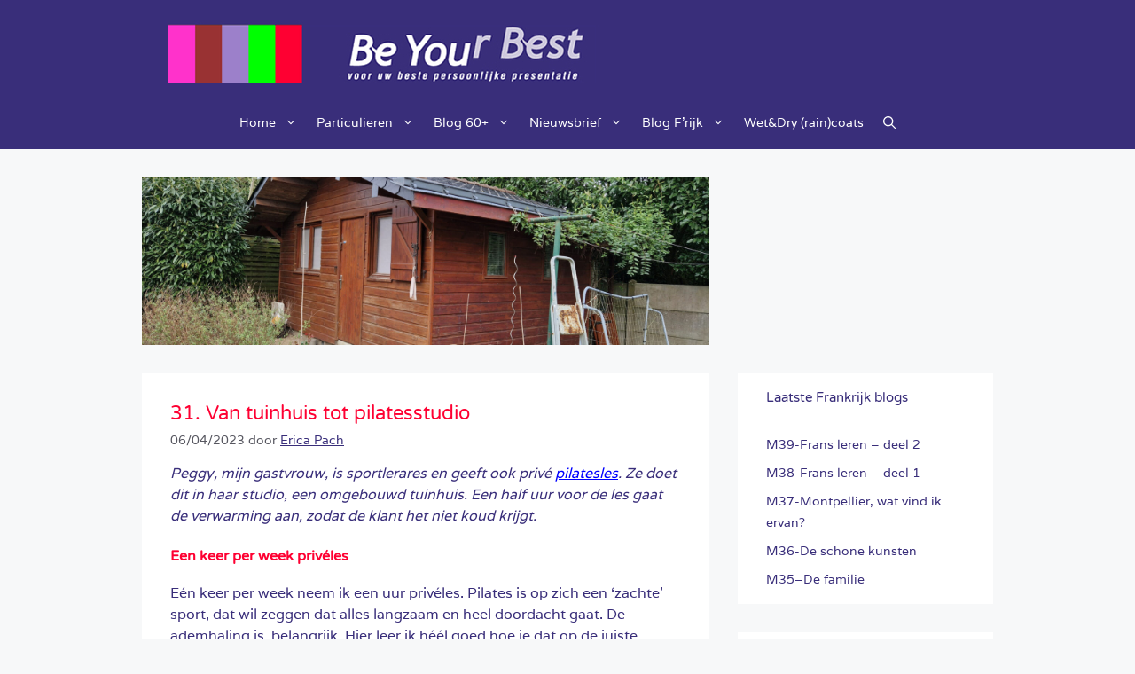

--- FILE ---
content_type: text/css
request_url: https://be-your-best.nl/whu-tha-di/wp-content/uploads/generatepress/fonts/fonts.css?ver=1758705174
body_size: 173
content:
:root {
--gp-font--varela: "Varela";
--gp-font--varela-round: "Varela Round";
}

@font-face {
	font-display: auto;
	font-family: "Varela";
	font-style: normal;
	font-weight: 400;
	src: url('https://be-your-best.nl/whu-tha-di/wp-content/uploads/generatepress/fonts/varela/DPEtYwqExx0AWHX5Ax4E.woff2') format('woff2');
}
@font-face {
	font-display: auto;
	font-family: "Varela Round";
	font-style: normal;
	font-weight: 400;
	src: url('https://be-your-best.nl/whu-tha-di/wp-content/uploads/generatepress/fonts/varela-round/w8gdH283Tvk__Lua32TysjIfp8uP.woff2') format('woff2');
}
